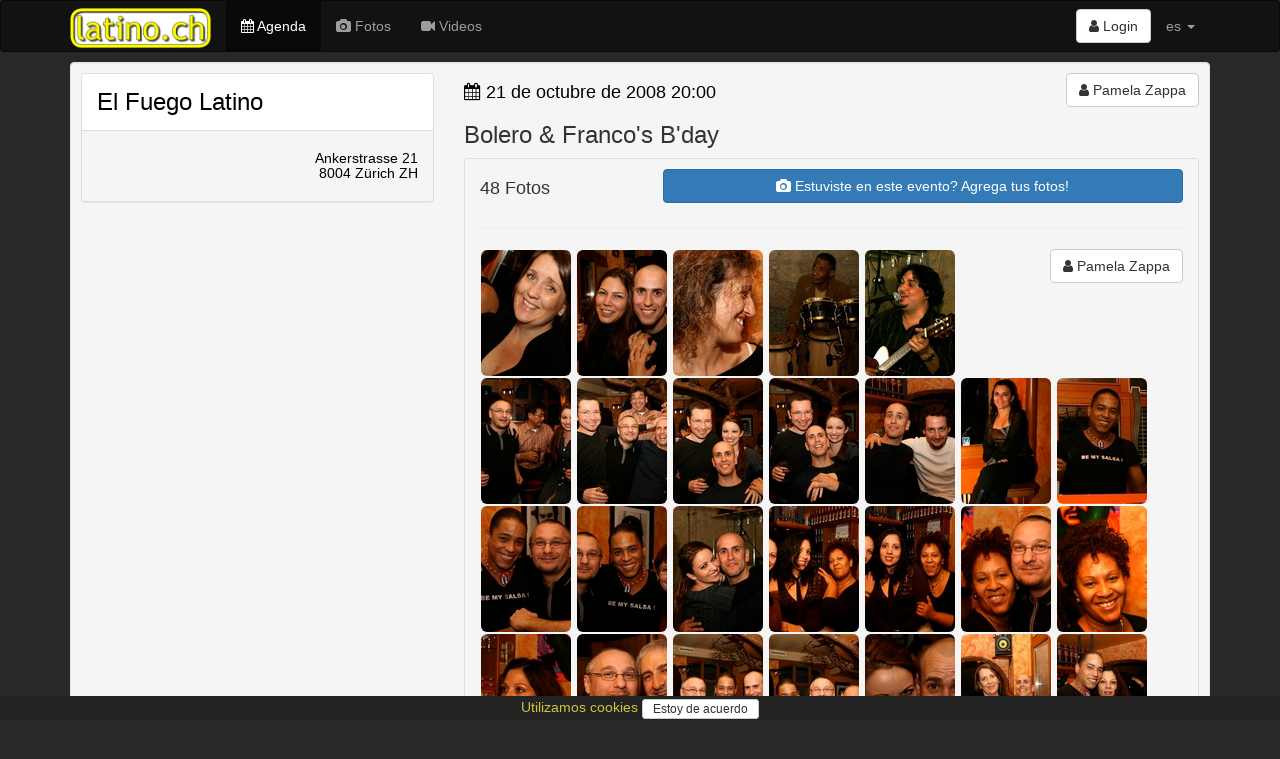

--- FILE ---
content_type: text/html; charset=utf-8
request_url: https://www.latino.ch/events/bolero-and-francos-bday
body_size: 49726
content:
<!DOCTYPE html>
<html lang='es'>
<head>
<meta charset='utf-8'>
<meta content='IE=Edge,chrome=1' http-equiv='X-UA-Compatible'>
<meta content='width=device-width, initial-scale=1.0' name='viewport'>
<title>
latino.ch  - Bolero &amp;amp; Franco&amp;#39;s B&amp;#39;day / 21 de octubre de 2008 / El Fuego Latino, 8004 Zürich ZH
</title>
<link rel="stylesheet" media="all" href="/assets/application-435af68954158ba2d1e48fa8cc990bb7e6726142b5da877c9108d3d87efe840e.css" />
<meta name="csrf-param" content="authenticity_token" />
<meta name="csrf-token" content="ftxCQ9GaSIqGmAIXqNplVKiH6A+aXXAsVUiZzN/JU/L29MCvbbJdllKBL0FSGpJ6sxgagFy/3qXrWIDHJwEEIw==" />
<link href='/assets/sites/latino.ch/favicon-4c831d6479cb6674066c8dac050c2e4395b3454813afa58bf0c7c4d080301152.ico' rel='shortcut icon'>
<link href='https://www.salsa.ch/events/bolero-and-francos-bday' rel='canonical'>
<meta content='el portal de los latinos en suiza, con todas las noticias, los eventos y las mejores fotos' name='description'>
<meta content='latino, latina, latinos, latinas, salsa, merengue, bachata, bolero, eventos, events, conciertos, discotecas, clubs, orquestas, bands, baile, dance, tanz, tanzschule, musik, latin, schweiz, suisse, svizzera, switzerland, suiza' name='keywords'>
<meta content='Pamela Zappa' name='author'>
<meta content='summary_large_image' name='twitter:card'>
<meta content='article' property='og:type'>
<meta content="Bolero &amp; Franco's B'day" property='og:title'>
<meta content='21. Oktober 2008 / El Fuego Latino, 8004 Zürich ZH' property='og:description'>
<meta content='image/jpeg' property='og:image:type'>
<meta content='https://www.salsa.ch/events/bolero-and-francos-bday' property='og:url'>
<meta content='https://www2.salsa.ch/images/l/54/543f46c738b8b6a7cbd231df137e437b49b69740b306c2673055041c394d1006.jpg' property='og:image'>
<meta content='500' property='og:image:width'>
<meta content='333' property='og:image:height'>
<meta content='https://www2.salsa.ch/images/l/54/543f46c738b8b6a7cbd231df137e437b49b69740b306c2673055041c394d1006.jpg' property='twitter:image'>

<meta content='47.3833;8.55' name='geo.position'>
<meta content='CH-ZH' name='geo.region'>
<meta content='Zürich, Zürich, Switzerland' name='geo.placename'>
<meta content='DR8SM864Ge65HKmKf1OkXflFxluqcxglFwU_hx2y1wM' name='google-site-verification'>
<meta content='E8096E07316EAE4F66FD7866F6354E6A' name='msvalidate.01'>
<script async src='//pagead2.googlesyndication.com/pagead/js/adsbygoogle.js'></script>
<script src="/assets/application-6891bc79eb0770f30cb9fc413eebe861f29399cb9b4ed1f95c9a6a703d4ea17b.js"></script>
<!--[if lt IE 9]>
<script src='//cdnjs.cloudflare.com/ajax/libs/html5shiv/3.7.3/html5shiv.js'></script>
<![endif]-->
<meta content='latino.ch' name='apple-mobile-web-app-title'>
<link href='/assets/sites/latino.ch/mobile/icon/mobile_icon_60-9c22bcc09edb99676740021def7cab29a75ed81fc60ecd17437b3e8f2aa76150.png' rel='apple-touch-con'>
<link href='/assets/sites/latino.ch/mobile/icon/mobile_icon_76-6eb3112e1d3b278a9956561b73714aea657b9b63b6896ea103739e535d1cf630.png' rel='apple-touch-icon' sizes='76x76'>
<link href='/assets/sites/latino.ch/mobile/icon/mobile_icon_120-4b6cf347c8e105ae3afd7381de857a244229a7317ad6e7155b4081503f088e5c.png' rel='apple-touch-icon' sizes='120x120'>
<link href='/assets/sites/latino.ch/mobile/icon/mobile_icon_152-06fc64d770ab71e2661f9f56f326554a3168838174f6fb2a4bf351d0438eb2c6.png' rel='apple-touch-icon' sizes='152x152'>
<link href='/sites/latino.ch/mobile/startup/mobile_startup.png' rel='apple-touch-startup-image'>
<meta content='latino.ch' name='mobile-web-app-title'>
<link href='/assets/sites/latino.ch/mobile/icon/mobile_icon_60-9c22bcc09edb99676740021def7cab29a75ed81fc60ecd17437b3e8f2aa76150.png' rel='icon'>
<link href='/assets/sites/latino.ch/mobile/icon/mobile_icon_76-6eb3112e1d3b278a9956561b73714aea657b9b63b6896ea103739e535d1cf630.png' rel='icon' sizes='76x76'>
<link href='/assets/sites/latino.ch/mobile/icon/mobile_icon_120-4b6cf347c8e105ae3afd7381de857a244229a7317ad6e7155b4081503f088e5c.png' rel='icon' sizes='120x120'>
<link href='/assets/sites/latino.ch/mobile/icon/mobile_icon_152-06fc64d770ab71e2661f9f56f326554a3168838174f6fb2a4bf351d0438eb2c6.png' rel='icon' sizes='152x152'>
</head>
<script>
  (function() {
    moment.locale('es');
  
  }).call(this);
</script>

<body>
<script type="application/ld+json">
  {
    "@context": "http://schema.org",
    "@type": "WebSite",
    "name": "latino.ch",
    "url": "https://latino.ch/",
    "author": {
      "@type": "Organization",
      "name": "Virtuality Sagl",
      "url": "https://www.virtuality.ch",
      "address": {
        "@type": "PostalAddress",
        "addressLocality": "Lugano",
        "addressCountry": "CH"
      },
      "member": [
        {
          "@type": "Person",
          "name": "Franco Sellitto"
        }
      ]
    }
  }
</script>


<header></header>
<nav class='navbar navbar-inverse' role='navigation'>
<div class='container'>
<div class='navbar-header'>
<button class='navbar-toggle' data-target='#navbar-collapse-1' data-toggle='collapse' type='button'>
<span class='sr-only'>Toggle navigation</span>
<span class='icon-bar'></span>
<span class='icon-bar'></span>
<span class='icon-bar'></span>
</button>
<a class='navbar-brand' href='/' style='position: relative'>
<img class='img-responsive' src='/assets/sites/latino.ch/logo-004e237250c3be19b16992941432f5105ed1888af5c78da9a4a140b5a185439c.png'>
</a>
</div>
<div class='collapse navbar-collapse' id='navbar-collapse-1'>
<ul class='nav navbar-nav'>
<li class='active'>
<a href='/events'>
<i class='fa fa-calendar'></i>
Agenda
</a>
</li>
<li>
<a href='/photos'>
<i class='fa fa-camera'></i>
Fotos
</a>
</li>
<li>
<a href='/videos'>
<i class='fa fa-video-camera'></i>
Videos
</a>
</li>
</ul>
<ul class='nav navbar-nav navbar-right'>
<li style='padding-top: 8px'>
<div class='btn-group'>
<a class='btn btn-default' href='/login'>
<i class='fa fa-user'></i>
Login
</a>
</div>
</li>
<li class='dropdown'>
<a class='dropdown-toggle' data-toggle='dropdown' href='#'>
es
<b class='caret'></b>
</a>
<ul class='dropdown-menu'>
<li>
<a href='/events/bolero-and-francos-bday?locale=de' rel='nofollow'>de</a>
</li>
<li>
<a href='/events/bolero-and-francos-bday?locale=fr' rel='nofollow'>fr</a>
</li>
<li>
<a href='/events/bolero-and-francos-bday?locale=it' rel='nofollow'>it</a>
</li>
</ul>
</li>
<li class='visible-xs-block'>
<a href='//www.virtuality.ch' target='_blank'>Contacto</a>
</li>
<li class='visible-xs-block'>
<a href='//ad.virtuality.ch' target='_blank'>Publicidad</a>
</li>
</ul>
</div>
</div>
<div class='container _second_row'>
</div>
</nav>
<style>
  ._second_row {
    display: flex;
    justify-content: space-around;
    flex-wrap: wrap; }
    ._second_row a {
      color: #9d9d9d;
      padding: 0.5em;
      white-space: nowrap; }
</style>

<article class='container'>


<div class='well' itemscope itemtype='http://schema.org/Event'>
<div class='row'>
<div class='photobox col-sm-4'>
<div class='panel panel-default panel_venue' itemprop='location' itemscope itemtype='http://schema.org/Place'>
<div class='panel-body'>
<h3>
<a href='/venues/el-fuego-latino-8004-zurich-zh-51'>
<span itemprop='name'>El Fuego Latino</span>
</a>
</h3>
</div>
<div class='panel-footer'>
<h5 class='text-right'>
<span itemprop='address' itemscope itemtype='http://schema.org/PostalAddress'>
<meta content='Ankerstrasse 21' itemprop='streetAddress'>
<meta content='8004 Zürich ZH' itemprop='addressLocality'>
</span>
<a href='http://www.google.com/maps?q=Ankerstrasse 21+8004 Zürich ZH' itemprop='geo' itemscope itemtype='http://schema.org/GeoCoordinates' target='_blank'>
<span itemprop='address' itemscope itemtype='http://schema.org/PostalAddress'>
<span itemprop='streetAddress'>
Ankerstrasse 21
</span>
<br>
<span itemprop='addressLocality'>
8004 Zürich ZH
</span>
</span>
<meta content='47.3733043' itemprop='latitude'>
<meta content='8.5243741' itemprop='longitude'>
</a>

</h5>
</div>
<div class='list-group'>
</div>
</div>

</div>
<div class='col-sm-8'>
<div class='row'>
<div class='col-sm-4 col-sm-push-8 text-right'>
<a class='btn btn-default' href='/users/558d3ee27669724a73050000' itemscope itemtype='http://schema.org/Person' style='white-space: normal;'>
<i class='fa fa-user'></i>

<span itemprop='name'>Pamela Zappa</span>
</a>


</div>
<div class='col-sm-8 col-sm-pull-4'>
<h4>
<a class='link_black' href='/events/date/2008-10-21'>
<i class='fa fa-calendar'></i>
<time datetime='2008-10-21T20:00:00+02:00' itemprop='startDate'>21 de octubre de 2008 20:00</time>
</a>
</h4>
<h4>

</h4>
<h3 itemprop='name'>Bolero &amp; Franco's B'day</h3>
</div>
</div>
<div class='panel panel-default'>
<div class='panel-heading photobox'>
<div class='row'>
<div class='col-sm-3'>
<h4>
48
Fotos
</h4>
</div>
<div class='col-sm-9'>
<a class='btn btn-primary btn-block' href='/events/bolero-and-francos-bday/galleries/new' style='white-space: normal;'>
<i class='fa fa-camera'></i>
Estuviste en este evento?
Agrega tus fotos!
</a>
</div>
</div>
<link href='https://cdnjs.cloudflare.com/ajax/libs/photoswipe/4.1.3/photoswipe.min.css' rel='stylesheet'>
<link href='https://cdnjs.cloudflare.com/ajax/libs/photoswipe/4.1.3/default-skin/default-skin.min.css' rel='stylesheet'>
<script src='https://cdnjs.cloudflare.com/ajax/libs/photoswipe/4.1.3/photoswipe.min.js'></script>
<script src='https://cdnjs.cloudflare.com/ajax/libs/photoswipe/4.1.3/photoswipe-ui-default.min.js'></script>
<div aria-hidden='true' class='pswp' role='dialog' tabindex='-1'>
<div class='pswp__bg'></div>
<div class='pswp__scroll-wrap'>
<div class='pswp__container'>
<div class='pswp__item'></div>
<div class='pswp__item'></div>
<div class='pswp__item'></div>
</div>
<div class='pswp__ui pswp__ui--hidden'>
<div class='pswp__top-bar'>
<div class='pswp__counter'></div>
<button class='pswp__button pswp__button--close' title='Close (Esc)'></button>
<button class='pswp__button pswp__button--share' title='Share'></button>
<button class='pswp__button pswp__button--fs' title='Toggle fullscreen'></button>
<button class='pswp__button pswp__button--zoom' title='Zoom in/out'></button>
<div class='pswp__preloader'>
<div class='pswp__preloader__icn'>
<div class='pswp__preloader__cut'>
<div class='pswp__preloader__donut'></div>
</div>
</div>
</div>
</div>
<div class='pswp__share-modal pswp__share-modal--hidden pswp__single-tap'>
<div class='pswp__share-tooltip'></div>
</div>
<button class='pswp__button pswp__button--arrow--left' title='Previous (arrow left)'></button>
<button class='pswp__button pswp__button--arrow--right' title='Next (arrow right)'></button>
<div class='pswp__caption'>
<div class='pswp__caption__center'></div>
</div>
</div>
</div>
</div>
<hr>
<div class='pull-right text-right'>
<a class='btn btn-default' href='/users/558d3ee27669724a73050000' itemscope itemtype='http://schema.org/Person' style='white-space: normal;'>
<i class='fa fa-user'></i>

<span itemprop='name'>Pamela Zappa</span>
</a>


</div>
<div class='photoswipe-gallery' itemscope='' itemtype='http://schema.org/ImageGallery'>
<figure itemprop='associatedMedia' itemscope itemtype='http://schema.org/ImageObject'>
<a class='img-rounded' data-size='500x333' href='https://www2.salsa.ch/images/l/1b/1bc61d191c8ba7c67e2b1eea45f6fff1c91d36de587b30194251079de4106941.jpg' itemprop='contentUrl'>
<img class='img-rounded' decoding='async' itemprop='thumbnail' loading='lazy' src='https://www2.salsa.ch/images/m/1b/1bc61d191c8ba7c67e2b1eea45f6fff1c91d36de587b30194251079de4106941.jpg'>
</a>
<meta content='500' itemprop='width'>
<meta content='333' itemprop='height'>
<figcaption itemprop='caption description'>
Bolero &amp; Franco's B'day
<div class='small'>
21 de octubre de 2008
-
<span itemprop='copyrightHolder'>
foto de Pamela Zappa
</span>
</div>
</figcaption>
</figure>
<figure itemprop='associatedMedia' itemscope itemtype='http://schema.org/ImageObject'>
<a class='img-rounded' data-size='500x333' href='https://www2.salsa.ch/images/l/fd/fde84cf029c01c86baee62397445e0a6a67ded39b8dae5ef268148b27f768dc7.jpg' itemprop='contentUrl'>
<img class='img-rounded' decoding='async' itemprop='thumbnail' loading='lazy' src='https://www2.salsa.ch/images/m/fd/fde84cf029c01c86baee62397445e0a6a67ded39b8dae5ef268148b27f768dc7.jpg'>
</a>
<meta content='500' itemprop='width'>
<meta content='333' itemprop='height'>
<figcaption itemprop='caption description'>
Bolero &amp; Franco's B'day
<div class='small'>
21 de octubre de 2008
-
<span itemprop='copyrightHolder'>
foto de Pamela Zappa
</span>
</div>
</figcaption>
</figure>
<figure itemprop='associatedMedia' itemscope itemtype='http://schema.org/ImageObject'>
<a class='img-rounded' data-size='500x333' href='https://www2.salsa.ch/images/l/95/95969a35f88e42069ee7179547adf66dbf3b8afb71041b7f6f3bbc2e6885bc41.jpg' itemprop='contentUrl'>
<img class='img-rounded' decoding='async' itemprop='thumbnail' loading='lazy' src='https://www2.salsa.ch/images/m/95/95969a35f88e42069ee7179547adf66dbf3b8afb71041b7f6f3bbc2e6885bc41.jpg'>
</a>
<meta content='500' itemprop='width'>
<meta content='333' itemprop='height'>
<figcaption itemprop='caption description'>
Bolero &amp; Franco's B'day
<div class='small'>
21 de octubre de 2008
-
<span itemprop='copyrightHolder'>
foto de Pamela Zappa
</span>
</div>
</figcaption>
</figure>
<figure itemprop='associatedMedia' itemscope itemtype='http://schema.org/ImageObject'>
<a class='img-rounded' data-size='500x333' href='https://www2.salsa.ch/images/l/de/deddb64337fcf5420fca11e88b2357baea25186d7c5aff7974b9756fd2c4a75f.jpg' itemprop='contentUrl'>
<img class='img-rounded' decoding='async' itemprop='thumbnail' loading='lazy' src='https://www2.salsa.ch/images/m/de/deddb64337fcf5420fca11e88b2357baea25186d7c5aff7974b9756fd2c4a75f.jpg'>
</a>
<meta content='500' itemprop='width'>
<meta content='333' itemprop='height'>
<figcaption itemprop='caption description'>
Bolero &amp; Franco's B'day
<div class='small'>
21 de octubre de 2008
-
<span itemprop='copyrightHolder'>
foto de Pamela Zappa
</span>
</div>
</figcaption>
</figure>
<figure itemprop='associatedMedia' itemscope itemtype='http://schema.org/ImageObject'>
<a class='img-rounded' data-size='333x500' href='https://www2.salsa.ch/images/l/b0/b070e3b21dfe72d12d6a17109e9418e3f4aaa2d14fd765f88006e91d78d926b0.jpg' itemprop='contentUrl'>
<img class='img-rounded' decoding='async' itemprop='thumbnail' loading='lazy' src='https://www2.salsa.ch/images/m/b0/b070e3b21dfe72d12d6a17109e9418e3f4aaa2d14fd765f88006e91d78d926b0.jpg'>
</a>
<meta content='333' itemprop='width'>
<meta content='500' itemprop='height'>
<figcaption itemprop='caption description'>
Bolero &amp; Franco's B'day
<div class='small'>
21 de octubre de 2008
-
<span itemprop='copyrightHolder'>
foto de Pamela Zappa
</span>
</div>
</figcaption>
</figure>
<figure itemprop='associatedMedia' itemscope itemtype='http://schema.org/ImageObject'>
<a class='img-rounded' data-size='500x333' href='https://www2.salsa.ch/images/l/64/649a6c58f81d4563ec8f4e724fa4a074212cb6a8ca3df0d9386baae3ecfb569d.jpg' itemprop='contentUrl'>
<img class='img-rounded' decoding='async' itemprop='thumbnail' loading='lazy' src='https://www2.salsa.ch/images/m/64/649a6c58f81d4563ec8f4e724fa4a074212cb6a8ca3df0d9386baae3ecfb569d.jpg'>
</a>
<meta content='500' itemprop='width'>
<meta content='333' itemprop='height'>
<figcaption itemprop='caption description'>
Bolero &amp; Franco's B'day
<div class='small'>
21 de octubre de 2008
-
<span itemprop='copyrightHolder'>
foto de Pamela Zappa
</span>
</div>
</figcaption>
</figure>
<figure itemprop='associatedMedia' itemscope itemtype='http://schema.org/ImageObject'>
<a class='img-rounded' data-size='500x333' href='https://www2.salsa.ch/images/l/8c/8c59c69ea7d8bab745b659de704567f13e03a594c4108d11aae327692328650b.jpg' itemprop='contentUrl'>
<img class='img-rounded' decoding='async' itemprop='thumbnail' loading='lazy' src='https://www2.salsa.ch/images/m/8c/8c59c69ea7d8bab745b659de704567f13e03a594c4108d11aae327692328650b.jpg'>
</a>
<meta content='500' itemprop='width'>
<meta content='333' itemprop='height'>
<figcaption itemprop='caption description'>
Bolero &amp; Franco's B'day
<div class='small'>
21 de octubre de 2008
-
<span itemprop='copyrightHolder'>
foto de Pamela Zappa
</span>
</div>
</figcaption>
</figure>
<figure itemprop='associatedMedia' itemscope itemtype='http://schema.org/ImageObject'>
<a class='img-rounded' data-size='333x500' href='https://www2.salsa.ch/images/l/79/7926b38b3cb2bcaa1900e3a5347a7a2c7f16c1715d169cde9b508dc28002817b.jpg' itemprop='contentUrl'>
<img class='img-rounded' decoding='async' itemprop='thumbnail' loading='lazy' src='https://www2.salsa.ch/images/m/79/7926b38b3cb2bcaa1900e3a5347a7a2c7f16c1715d169cde9b508dc28002817b.jpg'>
</a>
<meta content='333' itemprop='width'>
<meta content='500' itemprop='height'>
<figcaption itemprop='caption description'>
Bolero &amp; Franco's B'day
<div class='small'>
21 de octubre de 2008
-
<span itemprop='copyrightHolder'>
foto de Pamela Zappa
</span>
</div>
</figcaption>
</figure>
<figure itemprop='associatedMedia' itemscope itemtype='http://schema.org/ImageObject'>
<a class='img-rounded' data-size='333x500' href='https://www2.salsa.ch/images/l/fc/fc66760509817bfdd41a989bb733596ef93ed566230c3d875dd9c30cd207ff0a.jpg' itemprop='contentUrl'>
<img class='img-rounded' decoding='async' itemprop='thumbnail' loading='lazy' src='https://www2.salsa.ch/images/m/fc/fc66760509817bfdd41a989bb733596ef93ed566230c3d875dd9c30cd207ff0a.jpg'>
</a>
<meta content='333' itemprop='width'>
<meta content='500' itemprop='height'>
<figcaption itemprop='caption description'>
Bolero &amp; Franco's B'day
<div class='small'>
21 de octubre de 2008
-
<span itemprop='copyrightHolder'>
foto de Pamela Zappa
</span>
</div>
</figcaption>
</figure>
<figure itemprop='associatedMedia' itemscope itemtype='http://schema.org/ImageObject'>
<a class='img-rounded' data-size='500x333' href='https://www2.salsa.ch/images/l/96/965309654e16dd51063bf7ef474e7bcb665a879237763746a514936f79676093.jpg' itemprop='contentUrl'>
<img class='img-rounded' decoding='async' itemprop='thumbnail' loading='lazy' src='https://www2.salsa.ch/images/m/96/965309654e16dd51063bf7ef474e7bcb665a879237763746a514936f79676093.jpg'>
</a>
<meta content='500' itemprop='width'>
<meta content='333' itemprop='height'>
<figcaption itemprop='caption description'>
Bolero &amp; Franco's B'day
<div class='small'>
21 de octubre de 2008
-
<span itemprop='copyrightHolder'>
foto de Pamela Zappa
</span>
</div>
</figcaption>
</figure>
<figure itemprop='associatedMedia' itemscope itemtype='http://schema.org/ImageObject'>
<a class='img-rounded' data-size='333x500' href='https://www2.salsa.ch/images/l/77/771b7acc3d755601bf53cebdee0d47decc10299b7bc7e5af32171e50da5392f2.jpg' itemprop='contentUrl'>
<img class='img-rounded' decoding='async' itemprop='thumbnail' loading='lazy' src='https://www2.salsa.ch/images/m/77/771b7acc3d755601bf53cebdee0d47decc10299b7bc7e5af32171e50da5392f2.jpg'>
</a>
<meta content='333' itemprop='width'>
<meta content='500' itemprop='height'>
<figcaption itemprop='caption description'>
Bolero &amp; Franco's B'day
<div class='small'>
21 de octubre de 2008
-
<span itemprop='copyrightHolder'>
foto de Pamela Zappa
</span>
</div>
</figcaption>
</figure>
<figure itemprop='associatedMedia' itemscope itemtype='http://schema.org/ImageObject'>
<a class='img-rounded' data-size='500x333' href='https://www2.salsa.ch/images/l/e3/e3a934842c3fbeff7892611216f2d345e4f95e18d39aa647e86a9e14f26a3e51.jpg' itemprop='contentUrl'>
<img class='img-rounded' decoding='async' itemprop='thumbnail' loading='lazy' src='https://www2.salsa.ch/images/m/e3/e3a934842c3fbeff7892611216f2d345e4f95e18d39aa647e86a9e14f26a3e51.jpg'>
</a>
<meta content='500' itemprop='width'>
<meta content='333' itemprop='height'>
<figcaption itemprop='caption description'>
Bolero &amp; Franco's B'day
<div class='small'>
21 de octubre de 2008
-
<span itemprop='copyrightHolder'>
foto de Pamela Zappa
</span>
</div>
</figcaption>
</figure>
<figure itemprop='associatedMedia' itemscope itemtype='http://schema.org/ImageObject'>
<a class='img-rounded' data-size='500x333' href='https://www2.salsa.ch/images/l/90/908de447663b5f4498862f1f5705296e9aeaad62928fa874988409b3612aeaf2.jpg' itemprop='contentUrl'>
<img class='img-rounded' decoding='async' itemprop='thumbnail' loading='lazy' src='https://www2.salsa.ch/images/m/90/908de447663b5f4498862f1f5705296e9aeaad62928fa874988409b3612aeaf2.jpg'>
</a>
<meta content='500' itemprop='width'>
<meta content='333' itemprop='height'>
<figcaption itemprop='caption description'>
Bolero &amp; Franco's B'day
<div class='small'>
21 de octubre de 2008
-
<span itemprop='copyrightHolder'>
foto de Pamela Zappa
</span>
</div>
</figcaption>
</figure>
<figure itemprop='associatedMedia' itemscope itemtype='http://schema.org/ImageObject'>
<a class='img-rounded' data-size='500x333' href='https://www2.salsa.ch/images/l/0d/0d23245fbd15eccb95712dff2bffe8c2f8cdfc576570059114753b1f0282e724.jpg' itemprop='contentUrl'>
<img class='img-rounded' decoding='async' itemprop='thumbnail' loading='lazy' src='https://www2.salsa.ch/images/m/0d/0d23245fbd15eccb95712dff2bffe8c2f8cdfc576570059114753b1f0282e724.jpg'>
</a>
<meta content='500' itemprop='width'>
<meta content='333' itemprop='height'>
<figcaption itemprop='caption description'>
Bolero &amp; Franco's B'day
<div class='small'>
21 de octubre de 2008
-
<span itemprop='copyrightHolder'>
foto de Pamela Zappa
</span>
</div>
</figcaption>
</figure>
<figure itemprop='associatedMedia' itemscope itemtype='http://schema.org/ImageObject'>
<a class='img-rounded' data-size='333x500' href='https://www2.salsa.ch/images/l/be/be30d13e6c3f0048df8da0caf2a062b58ae86c9d06c71d3e80d4bd0ea5ebc783.jpg' itemprop='contentUrl'>
<img class='img-rounded' decoding='async' itemprop='thumbnail' loading='lazy' src='https://www2.salsa.ch/images/m/be/be30d13e6c3f0048df8da0caf2a062b58ae86c9d06c71d3e80d4bd0ea5ebc783.jpg'>
</a>
<meta content='333' itemprop='width'>
<meta content='500' itemprop='height'>
<figcaption itemprop='caption description'>
Bolero &amp; Franco's B'day
<div class='small'>
21 de octubre de 2008
-
<span itemprop='copyrightHolder'>
foto de Pamela Zappa
</span>
</div>
</figcaption>
</figure>
<figure itemprop='associatedMedia' itemscope itemtype='http://schema.org/ImageObject'>
<a class='img-rounded' data-size='500x333' href='https://www2.salsa.ch/images/l/7b/7bab0f7e97ae6a7cd98ab2fe9a7a0bce2e4ca0007ee0e5d9ac2cce26a59b183d.jpg' itemprop='contentUrl'>
<img class='img-rounded' decoding='async' itemprop='thumbnail' loading='lazy' src='https://www2.salsa.ch/images/m/7b/7bab0f7e97ae6a7cd98ab2fe9a7a0bce2e4ca0007ee0e5d9ac2cce26a59b183d.jpg'>
</a>
<meta content='500' itemprop='width'>
<meta content='333' itemprop='height'>
<figcaption itemprop='caption description'>
Bolero &amp; Franco's B'day
<div class='small'>
21 de octubre de 2008
-
<span itemprop='copyrightHolder'>
foto de Pamela Zappa
</span>
</div>
</figcaption>
</figure>
<figure itemprop='associatedMedia' itemscope itemtype='http://schema.org/ImageObject'>
<a class='img-rounded' data-size='500x333' href='https://www2.salsa.ch/images/l/95/951066d625b53a7e8fa45bf0914f172e25287af59042f516c0391c58b47d5b76.jpg' itemprop='contentUrl'>
<img class='img-rounded' decoding='async' itemprop='thumbnail' loading='lazy' src='https://www2.salsa.ch/images/m/95/951066d625b53a7e8fa45bf0914f172e25287af59042f516c0391c58b47d5b76.jpg'>
</a>
<meta content='500' itemprop='width'>
<meta content='333' itemprop='height'>
<figcaption itemprop='caption description'>
Bolero &amp; Franco's B'day
<div class='small'>
21 de octubre de 2008
-
<span itemprop='copyrightHolder'>
foto de Pamela Zappa
</span>
</div>
</figcaption>
</figure>
<figure itemprop='associatedMedia' itemscope itemtype='http://schema.org/ImageObject'>
<a class='img-rounded' data-size='500x333' href='https://www2.salsa.ch/images/l/eb/eb68a67e6343ab3c8993d9923ce9b0523f589a54c61c081ca1235e5439701216.jpg' itemprop='contentUrl'>
<img class='img-rounded' decoding='async' itemprop='thumbnail' loading='lazy' src='https://www2.salsa.ch/images/m/eb/eb68a67e6343ab3c8993d9923ce9b0523f589a54c61c081ca1235e5439701216.jpg'>
</a>
<meta content='500' itemprop='width'>
<meta content='333' itemprop='height'>
<figcaption itemprop='caption description'>
Bolero &amp; Franco's B'day
<div class='small'>
21 de octubre de 2008
-
<span itemprop='copyrightHolder'>
foto de Pamela Zappa
</span>
</div>
</figcaption>
</figure>
<figure itemprop='associatedMedia' itemscope itemtype='http://schema.org/ImageObject'>
<a class='img-rounded' data-size='333x500' href='https://www2.salsa.ch/images/l/24/248ea8fdccc61419ca4f429a2e064e257c56166ffd6f988220d383b64b79b54b.jpg' itemprop='contentUrl'>
<img class='img-rounded' decoding='async' itemprop='thumbnail' loading='lazy' src='https://www2.salsa.ch/images/m/24/248ea8fdccc61419ca4f429a2e064e257c56166ffd6f988220d383b64b79b54b.jpg'>
</a>
<meta content='333' itemprop='width'>
<meta content='500' itemprop='height'>
<figcaption itemprop='caption description'>
Bolero &amp; Franco's B'day
<div class='small'>
21 de octubre de 2008
-
<span itemprop='copyrightHolder'>
foto de Pamela Zappa
</span>
</div>
</figcaption>
</figure>
<figure itemprop='associatedMedia' itemscope itemtype='http://schema.org/ImageObject'>
<a class='img-rounded' data-size='500x333' href='https://www2.salsa.ch/images/l/d9/d9cfe9a3c1a5560947271c030a3835e0fbf1976e9e91fa0ccbf055956eed1fbc.jpg' itemprop='contentUrl'>
<img class='img-rounded' decoding='async' itemprop='thumbnail' loading='lazy' src='https://www2.salsa.ch/images/m/d9/d9cfe9a3c1a5560947271c030a3835e0fbf1976e9e91fa0ccbf055956eed1fbc.jpg'>
</a>
<meta content='500' itemprop='width'>
<meta content='333' itemprop='height'>
<figcaption itemprop='caption description'>
Bolero &amp; Franco's B'day
<div class='small'>
21 de octubre de 2008
-
<span itemprop='copyrightHolder'>
foto de Pamela Zappa
</span>
</div>
</figcaption>
</figure>
<figure itemprop='associatedMedia' itemscope itemtype='http://schema.org/ImageObject'>
<a class='img-rounded' data-size='500x333' href='https://www2.salsa.ch/images/l/10/10aed28faef1a9ae2a6921e48a7699afd2a8ca3dc01cea0513041322a732762e.jpg' itemprop='contentUrl'>
<img class='img-rounded' decoding='async' itemprop='thumbnail' loading='lazy' src='https://www2.salsa.ch/images/m/10/10aed28faef1a9ae2a6921e48a7699afd2a8ca3dc01cea0513041322a732762e.jpg'>
</a>
<meta content='500' itemprop='width'>
<meta content='333' itemprop='height'>
<figcaption itemprop='caption description'>
Bolero &amp; Franco's B'day
<div class='small'>
21 de octubre de 2008
-
<span itemprop='copyrightHolder'>
foto de Pamela Zappa
</span>
</div>
</figcaption>
</figure>
<figure itemprop='associatedMedia' itemscope itemtype='http://schema.org/ImageObject'>
<a class='img-rounded' data-size='500x333' href='https://www2.salsa.ch/images/l/34/348210a696e0658fab53be5c92616bbde69f40605a69029c39005684b39927fc.jpg' itemprop='contentUrl'>
<img class='img-rounded' decoding='async' itemprop='thumbnail' loading='lazy' src='https://www2.salsa.ch/images/m/34/348210a696e0658fab53be5c92616bbde69f40605a69029c39005684b39927fc.jpg'>
</a>
<meta content='500' itemprop='width'>
<meta content='333' itemprop='height'>
<figcaption itemprop='caption description'>
Bolero &amp; Franco's B'day
<div class='small'>
21 de octubre de 2008
-
<span itemprop='copyrightHolder'>
foto de Pamela Zappa
</span>
</div>
</figcaption>
</figure>
<figure itemprop='associatedMedia' itemscope itemtype='http://schema.org/ImageObject'>
<a class='img-rounded' data-size='500x333' href='https://www2.salsa.ch/images/l/8b/8ba108e3b9c4b7d50f3a8fd1c0ca13d8614458327ef157b91b1e09c8f4602f01.jpg' itemprop='contentUrl'>
<img class='img-rounded' decoding='async' itemprop='thumbnail' loading='lazy' src='https://www2.salsa.ch/images/m/8b/8ba108e3b9c4b7d50f3a8fd1c0ca13d8614458327ef157b91b1e09c8f4602f01.jpg'>
</a>
<meta content='500' itemprop='width'>
<meta content='333' itemprop='height'>
<figcaption itemprop='caption description'>
Bolero &amp; Franco's B'day
<div class='small'>
21 de octubre de 2008
-
<span itemprop='copyrightHolder'>
foto de Pamela Zappa
</span>
</div>
</figcaption>
</figure>
<figure itemprop='associatedMedia' itemscope itemtype='http://schema.org/ImageObject'>
<a class='img-rounded' data-size='500x333' href='https://www2.salsa.ch/images/l/f9/f9e06ef510c841c78f39f2be4ea9e492d1e5151c7312b7eb4830b385fe634faf.jpg' itemprop='contentUrl'>
<img class='img-rounded' decoding='async' itemprop='thumbnail' loading='lazy' src='https://www2.salsa.ch/images/m/f9/f9e06ef510c841c78f39f2be4ea9e492d1e5151c7312b7eb4830b385fe634faf.jpg'>
</a>
<meta content='500' itemprop='width'>
<meta content='333' itemprop='height'>
<figcaption itemprop='caption description'>
Bolero &amp; Franco's B'day
<div class='small'>
21 de octubre de 2008
-
<span itemprop='copyrightHolder'>
foto de Pamela Zappa
</span>
</div>
</figcaption>
</figure>
<figure itemprop='associatedMedia' itemscope itemtype='http://schema.org/ImageObject'>
<a class='img-rounded' data-size='500x333' href='https://www2.salsa.ch/images/l/10/10e0b02c4bed3b6dede933ab11466e63d6901a00c9e5f8fa12411b28bbfe6ba2.jpg' itemprop='contentUrl'>
<img class='img-rounded' decoding='async' itemprop='thumbnail' loading='lazy' src='https://www2.salsa.ch/images/m/10/10e0b02c4bed3b6dede933ab11466e63d6901a00c9e5f8fa12411b28bbfe6ba2.jpg'>
</a>
<meta content='500' itemprop='width'>
<meta content='333' itemprop='height'>
<figcaption itemprop='caption description'>
Bolero &amp; Franco's B'day
<div class='small'>
21 de octubre de 2008
-
<span itemprop='copyrightHolder'>
foto de Pamela Zappa
</span>
</div>
</figcaption>
</figure>
<figure itemprop='associatedMedia' itemscope itemtype='http://schema.org/ImageObject'>
<a class='img-rounded' data-size='500x333' href='https://www2.salsa.ch/images/l/fe/feabd8ed7fe1f632ecb249e15b0b6b9bd682df892eacec717d7e6302ed2da88c.jpg' itemprop='contentUrl'>
<img class='img-rounded' decoding='async' itemprop='thumbnail' loading='lazy' src='https://www2.salsa.ch/images/m/fe/feabd8ed7fe1f632ecb249e15b0b6b9bd682df892eacec717d7e6302ed2da88c.jpg'>
</a>
<meta content='500' itemprop='width'>
<meta content='333' itemprop='height'>
<figcaption itemprop='caption description'>
Bolero &amp; Franco's B'day
<div class='small'>
21 de octubre de 2008
-
<span itemprop='copyrightHolder'>
foto de Pamela Zappa
</span>
</div>
</figcaption>
</figure>
<figure itemprop='associatedMedia' itemscope itemtype='http://schema.org/ImageObject'>
<a class='img-rounded' data-size='500x333' href='https://www2.salsa.ch/images/l/ea/ead40451927c2a14e209bf2f961e6c696de8c2db8abb1faad3d1582653cfb8e8.jpg' itemprop='contentUrl'>
<img class='img-rounded' decoding='async' itemprop='thumbnail' loading='lazy' src='https://www2.salsa.ch/images/m/ea/ead40451927c2a14e209bf2f961e6c696de8c2db8abb1faad3d1582653cfb8e8.jpg'>
</a>
<meta content='500' itemprop='width'>
<meta content='333' itemprop='height'>
<figcaption itemprop='caption description'>
Bolero &amp; Franco's B'day
<div class='small'>
21 de octubre de 2008
-
<span itemprop='copyrightHolder'>
foto de Pamela Zappa
</span>
</div>
</figcaption>
</figure>
<figure itemprop='associatedMedia' itemscope itemtype='http://schema.org/ImageObject'>
<a class='img-rounded' data-size='500x333' href='https://www2.salsa.ch/images/l/54/546bafdaa89458c5fb3c4d78fe52f8cbafdfd95e797ebfba657a49bea323400c.jpg' itemprop='contentUrl'>
<img class='img-rounded' decoding='async' itemprop='thumbnail' loading='lazy' src='https://www2.salsa.ch/images/m/54/546bafdaa89458c5fb3c4d78fe52f8cbafdfd95e797ebfba657a49bea323400c.jpg'>
</a>
<meta content='500' itemprop='width'>
<meta content='333' itemprop='height'>
<figcaption itemprop='caption description'>
Bolero &amp; Franco's B'day
<div class='small'>
21 de octubre de 2008
-
<span itemprop='copyrightHolder'>
foto de Pamela Zappa
</span>
</div>
</figcaption>
</figure>
<figure itemprop='associatedMedia' itemscope itemtype='http://schema.org/ImageObject'>
<a class='img-rounded' data-size='500x333' href='https://www2.salsa.ch/images/l/dc/dc9328cd1119f472fa18256c423ac312ac609c23f6f35e11cdb97558de27c0bb.jpg' itemprop='contentUrl'>
<img class='img-rounded' decoding='async' itemprop='thumbnail' loading='lazy' src='https://www2.salsa.ch/images/m/dc/dc9328cd1119f472fa18256c423ac312ac609c23f6f35e11cdb97558de27c0bb.jpg'>
</a>
<meta content='500' itemprop='width'>
<meta content='333' itemprop='height'>
<figcaption itemprop='caption description'>
Bolero &amp; Franco's B'day
<div class='small'>
21 de octubre de 2008
-
<span itemprop='copyrightHolder'>
foto de Pamela Zappa
</span>
</div>
</figcaption>
</figure>
<figure itemprop='associatedMedia' itemscope itemtype='http://schema.org/ImageObject'>
<a class='img-rounded' data-size='500x333' href='https://www2.salsa.ch/images/l/f6/f69cfb3abcc29c19263ab7586482ea6946e202b53f452f7140503fe538a5021d.jpg' itemprop='contentUrl'>
<img class='img-rounded' decoding='async' itemprop='thumbnail' loading='lazy' src='https://www2.salsa.ch/images/m/f6/f69cfb3abcc29c19263ab7586482ea6946e202b53f452f7140503fe538a5021d.jpg'>
</a>
<meta content='500' itemprop='width'>
<meta content='333' itemprop='height'>
<figcaption itemprop='caption description'>
Bolero &amp; Franco's B'day
<div class='small'>
21 de octubre de 2008
-
<span itemprop='copyrightHolder'>
foto de Pamela Zappa
</span>
</div>
</figcaption>
</figure>
<figure itemprop='associatedMedia' itemscope itemtype='http://schema.org/ImageObject'>
<a class='img-rounded' data-size='500x334' href='https://www2.salsa.ch/images/l/8d/8d398485515e4d0013d602df3469b89aec0f176bbfc03e755fc40080ea61543b.jpg' itemprop='contentUrl'>
<img class='img-rounded' decoding='async' itemprop='thumbnail' loading='lazy' src='https://www2.salsa.ch/images/m/8d/8d398485515e4d0013d602df3469b89aec0f176bbfc03e755fc40080ea61543b.jpg'>
</a>
<meta content='500' itemprop='width'>
<meta content='334' itemprop='height'>
<figcaption itemprop='caption description'>
Bolero &amp; Franco's B'day
<div class='small'>
21 de octubre de 2008
-
<span itemprop='copyrightHolder'>
foto de Pamela Zappa
</span>
</div>
</figcaption>
</figure>
<figure itemprop='associatedMedia' itemscope itemtype='http://schema.org/ImageObject'>
<a class='img-rounded' data-size='500x333' href='https://www2.salsa.ch/images/l/18/1850f3ee3984228b27253588799ef248e263f8b293e60fd29d441b61aeebcdef.jpg' itemprop='contentUrl'>
<img class='img-rounded' decoding='async' itemprop='thumbnail' loading='lazy' src='https://www2.salsa.ch/images/m/18/1850f3ee3984228b27253588799ef248e263f8b293e60fd29d441b61aeebcdef.jpg'>
</a>
<meta content='500' itemprop='width'>
<meta content='333' itemprop='height'>
<figcaption itemprop='caption description'>
Bolero &amp; Franco's B'day
<div class='small'>
21 de octubre de 2008
-
<span itemprop='copyrightHolder'>
foto de Pamela Zappa
</span>
</div>
</figcaption>
</figure>
<figure itemprop='associatedMedia' itemscope itemtype='http://schema.org/ImageObject'>
<a class='img-rounded' data-size='500x333' href='https://www2.salsa.ch/images/l/e6/e6ee8ed52563070ee3d2495d8aeba71484990b08d40f6e1584080d0c4b98b333.jpg' itemprop='contentUrl'>
<img class='img-rounded' decoding='async' itemprop='thumbnail' loading='lazy' src='https://www2.salsa.ch/images/m/e6/e6ee8ed52563070ee3d2495d8aeba71484990b08d40f6e1584080d0c4b98b333.jpg'>
</a>
<meta content='500' itemprop='width'>
<meta content='333' itemprop='height'>
<figcaption itemprop='caption description'>
Bolero &amp; Franco's B'day
<div class='small'>
21 de octubre de 2008
-
<span itemprop='copyrightHolder'>
foto de Pamela Zappa
</span>
</div>
</figcaption>
</figure>
<figure itemprop='associatedMedia' itemscope itemtype='http://schema.org/ImageObject'>
<a class='img-rounded' data-size='500x333' href='https://www2.salsa.ch/images/l/d5/d54909ab0912749819963feba3f6848f67f696e1338dda4ea27d8a06ff7b5906.jpg' itemprop='contentUrl'>
<img class='img-rounded' decoding='async' itemprop='thumbnail' loading='lazy' src='https://www2.salsa.ch/images/m/d5/d54909ab0912749819963feba3f6848f67f696e1338dda4ea27d8a06ff7b5906.jpg'>
</a>
<meta content='500' itemprop='width'>
<meta content='333' itemprop='height'>
<figcaption itemprop='caption description'>
Bolero &amp; Franco's B'day
<div class='small'>
21 de octubre de 2008
-
<span itemprop='copyrightHolder'>
foto de Pamela Zappa
</span>
</div>
</figcaption>
</figure>
<figure itemprop='associatedMedia' itemscope itemtype='http://schema.org/ImageObject'>
<a class='img-rounded' data-size='500x333' href='https://www2.salsa.ch/images/l/64/64ae4e0d566960248cb18a7ff520312be5601b900ed3794f9750bfee91eb199c.jpg' itemprop='contentUrl'>
<img class='img-rounded' decoding='async' itemprop='thumbnail' loading='lazy' src='https://www2.salsa.ch/images/m/64/64ae4e0d566960248cb18a7ff520312be5601b900ed3794f9750bfee91eb199c.jpg'>
</a>
<meta content='500' itemprop='width'>
<meta content='333' itemprop='height'>
<figcaption itemprop='caption description'>
Bolero &amp; Franco's B'day
<div class='small'>
21 de octubre de 2008
-
<span itemprop='copyrightHolder'>
foto de Pamela Zappa
</span>
</div>
</figcaption>
</figure>
<figure itemprop='associatedMedia' itemscope itemtype='http://schema.org/ImageObject'>
<a class='img-rounded' data-size='500x333' href='https://www2.salsa.ch/images/l/04/04abef864d2414dd14f9c1290ff478ed2237064fe85444ab46341e0eb5b0be72.jpg' itemprop='contentUrl'>
<img class='img-rounded' decoding='async' itemprop='thumbnail' loading='lazy' src='https://www2.salsa.ch/images/m/04/04abef864d2414dd14f9c1290ff478ed2237064fe85444ab46341e0eb5b0be72.jpg'>
</a>
<meta content='500' itemprop='width'>
<meta content='333' itemprop='height'>
<figcaption itemprop='caption description'>
Bolero &amp; Franco's B'day
<div class='small'>
21 de octubre de 2008
-
<span itemprop='copyrightHolder'>
foto de Pamela Zappa
</span>
</div>
</figcaption>
</figure>
<figure itemprop='associatedMedia' itemscope itemtype='http://schema.org/ImageObject'>
<a class='img-rounded' data-size='500x333' href='https://www2.salsa.ch/images/l/54/543f46c738b8b6a7cbd231df137e437b49b69740b306c2673055041c394d1006.jpg' itemprop='contentUrl'>
<img class='img-rounded' decoding='async' itemprop='thumbnail' loading='lazy' src='https://www2.salsa.ch/images/m/54/543f46c738b8b6a7cbd231df137e437b49b69740b306c2673055041c394d1006.jpg'>
</a>
<meta content='500' itemprop='width'>
<meta content='333' itemprop='height'>
<figcaption itemprop='caption description'>
Bolero &amp; Franco's B'day
<div class='small'>
21 de octubre de 2008
-
<span itemprop='copyrightHolder'>
foto de Pamela Zappa
</span>
</div>
</figcaption>
</figure>
<figure itemprop='associatedMedia' itemscope itemtype='http://schema.org/ImageObject'>
<a class='img-rounded' data-size='333x500' href='https://www2.salsa.ch/images/l/16/16592d0c038a9b8755f80274737d5e39ee2d643093a1465de6b9678cabd09960.jpg' itemprop='contentUrl'>
<img class='img-rounded' decoding='async' itemprop='thumbnail' loading='lazy' src='https://www2.salsa.ch/images/m/16/16592d0c038a9b8755f80274737d5e39ee2d643093a1465de6b9678cabd09960.jpg'>
</a>
<meta content='333' itemprop='width'>
<meta content='500' itemprop='height'>
<figcaption itemprop='caption description'>
Bolero &amp; Franco's B'day
<div class='small'>
21 de octubre de 2008
-
<span itemprop='copyrightHolder'>
foto de Pamela Zappa
</span>
</div>
</figcaption>
</figure>
<figure itemprop='associatedMedia' itemscope itemtype='http://schema.org/ImageObject'>
<a class='img-rounded' data-size='500x333' href='https://www2.salsa.ch/images/l/20/2097c72b57aa6f1ce5679059cdb61c022cbde6a742db8c624dd40fe2fa927f13.jpg' itemprop='contentUrl'>
<img class='img-rounded' decoding='async' itemprop='thumbnail' loading='lazy' src='https://www2.salsa.ch/images/m/20/2097c72b57aa6f1ce5679059cdb61c022cbde6a742db8c624dd40fe2fa927f13.jpg'>
</a>
<meta content='500' itemprop='width'>
<meta content='333' itemprop='height'>
<figcaption itemprop='caption description'>
Bolero &amp; Franco's B'day
<div class='small'>
21 de octubre de 2008
-
<span itemprop='copyrightHolder'>
foto de Pamela Zappa
</span>
</div>
</figcaption>
</figure>
<figure itemprop='associatedMedia' itemscope itemtype='http://schema.org/ImageObject'>
<a class='img-rounded' data-size='500x333' href='https://www2.salsa.ch/images/l/5d/5def2fb29f8d681b5eec32a8b3d4427720dda449b6db4ceb12d9ca4555d9b483.jpg' itemprop='contentUrl'>
<img class='img-rounded' decoding='async' itemprop='thumbnail' loading='lazy' src='https://www2.salsa.ch/images/m/5d/5def2fb29f8d681b5eec32a8b3d4427720dda449b6db4ceb12d9ca4555d9b483.jpg'>
</a>
<meta content='500' itemprop='width'>
<meta content='333' itemprop='height'>
<figcaption itemprop='caption description'>
Bolero &amp; Franco's B'day
<div class='small'>
21 de octubre de 2008
-
<span itemprop='copyrightHolder'>
foto de Pamela Zappa
</span>
</div>
</figcaption>
</figure>
<figure itemprop='associatedMedia' itemscope itemtype='http://schema.org/ImageObject'>
<a class='img-rounded' data-size='500x333' href='https://www2.salsa.ch/images/l/68/689c626ea400b51d3414634a451ca1281cd6df7b1cf084f834d27841a6010df2.jpg' itemprop='contentUrl'>
<img class='img-rounded' decoding='async' itemprop='thumbnail' loading='lazy' src='https://www2.salsa.ch/images/m/68/689c626ea400b51d3414634a451ca1281cd6df7b1cf084f834d27841a6010df2.jpg'>
</a>
<meta content='500' itemprop='width'>
<meta content='333' itemprop='height'>
<figcaption itemprop='caption description'>
Bolero &amp; Franco's B'day
<div class='small'>
21 de octubre de 2008
-
<span itemprop='copyrightHolder'>
foto de Pamela Zappa
</span>
</div>
</figcaption>
</figure>
<figure itemprop='associatedMedia' itemscope itemtype='http://schema.org/ImageObject'>
<a class='img-rounded' data-size='500x333' href='https://www2.salsa.ch/images/l/92/92edddb1c971f62f67d9e607b057bc1be9113a540192eb403cdfb13240c996b7.jpg' itemprop='contentUrl'>
<img class='img-rounded' decoding='async' itemprop='thumbnail' loading='lazy' src='https://www2.salsa.ch/images/m/92/92edddb1c971f62f67d9e607b057bc1be9113a540192eb403cdfb13240c996b7.jpg'>
</a>
<meta content='500' itemprop='width'>
<meta content='333' itemprop='height'>
<figcaption itemprop='caption description'>
Bolero &amp; Franco's B'day
<div class='small'>
21 de octubre de 2008
-
<span itemprop='copyrightHolder'>
foto de Pamela Zappa
</span>
</div>
</figcaption>
</figure>
<figure itemprop='associatedMedia' itemscope itemtype='http://schema.org/ImageObject'>
<a class='img-rounded' data-size='500x333' href='https://www2.salsa.ch/images/l/56/560e2d13fcef71f4b23a41ee51441ad1d663e776c6eb2e43078a14891105309c.jpg' itemprop='contentUrl'>
<img class='img-rounded' decoding='async' itemprop='thumbnail' loading='lazy' src='https://www2.salsa.ch/images/m/56/560e2d13fcef71f4b23a41ee51441ad1d663e776c6eb2e43078a14891105309c.jpg'>
</a>
<meta content='500' itemprop='width'>
<meta content='333' itemprop='height'>
<figcaption itemprop='caption description'>
Bolero &amp; Franco's B'day
<div class='small'>
21 de octubre de 2008
-
<span itemprop='copyrightHolder'>
foto de Pamela Zappa
</span>
</div>
</figcaption>
</figure>
<figure itemprop='associatedMedia' itemscope itemtype='http://schema.org/ImageObject'>
<a class='img-rounded' data-size='333x500' href='https://www2.salsa.ch/images/l/fe/fe99fc90dbbebbf989a1c98102548ac0bfa9ecad0159408c58cf9da258e8bc42.jpg' itemprop='contentUrl'>
<img class='img-rounded' decoding='async' itemprop='thumbnail' loading='lazy' src='https://www2.salsa.ch/images/m/fe/fe99fc90dbbebbf989a1c98102548ac0bfa9ecad0159408c58cf9da258e8bc42.jpg'>
</a>
<meta content='333' itemprop='width'>
<meta content='500' itemprop='height'>
<figcaption itemprop='caption description'>
Bolero &amp; Franco's B'day
<div class='small'>
21 de octubre de 2008
-
<span itemprop='copyrightHolder'>
foto de Pamela Zappa
</span>
</div>
</figcaption>
</figure>
<figure itemprop='associatedMedia' itemscope itemtype='http://schema.org/ImageObject'>
<a class='img-rounded' data-size='333x500' href='https://www2.salsa.ch/images/l/b2/b231d18f8427ddd36d9c6a3d3416a14668d2cf452743e529622c49a082672aaf.jpg' itemprop='contentUrl'>
<img class='img-rounded' decoding='async' itemprop='thumbnail' loading='lazy' src='https://www2.salsa.ch/images/m/b2/b231d18f8427ddd36d9c6a3d3416a14668d2cf452743e529622c49a082672aaf.jpg'>
</a>
<meta content='333' itemprop='width'>
<meta content='500' itemprop='height'>
<figcaption itemprop='caption description'>
Bolero &amp; Franco's B'day
<div class='small'>
21 de octubre de 2008
-
<span itemprop='copyrightHolder'>
foto de Pamela Zappa
</span>
</div>
</figcaption>
</figure>
<figure itemprop='associatedMedia' itemscope itemtype='http://schema.org/ImageObject'>
<a class='img-rounded' data-size='500x333' href='https://www2.salsa.ch/images/l/69/69ebd99ca05b069c3878f4de9380c4341b238c6d5cf2ab261ff8a08c27ef577c.jpg' itemprop='contentUrl'>
<img class='img-rounded' decoding='async' itemprop='thumbnail' loading='lazy' src='https://www2.salsa.ch/images/m/69/69ebd99ca05b069c3878f4de9380c4341b238c6d5cf2ab261ff8a08c27ef577c.jpg'>
</a>
<meta content='500' itemprop='width'>
<meta content='333' itemprop='height'>
<figcaption itemprop='caption description'>
Bolero &amp; Franco's B'day
<div class='small'>
21 de octubre de 2008
-
<span itemprop='copyrightHolder'>
foto de Pamela Zappa
</span>
</div>
</figcaption>
</figure>
<figure itemprop='associatedMedia' itemscope itemtype='http://schema.org/ImageObject'>
<a class='img-rounded' data-size='500x333' href='https://www2.salsa.ch/images/l/af/af5cf6382db3c8e3f0b5895b2b8dc3111d2b9ab87bc01ce61b87cf713f07484c.jpg' itemprop='contentUrl'>
<img class='img-rounded' decoding='async' itemprop='thumbnail' loading='lazy' src='https://www2.salsa.ch/images/m/af/af5cf6382db3c8e3f0b5895b2b8dc3111d2b9ab87bc01ce61b87cf713f07484c.jpg'>
</a>
<meta content='500' itemprop='width'>
<meta content='333' itemprop='height'>
<figcaption itemprop='caption description'>
Bolero &amp; Franco's B'day
<div class='small'>
21 de octubre de 2008
-
<span itemprop='copyrightHolder'>
foto de Pamela Zappa
</span>
</div>
</figcaption>
</figure>
<figure itemprop='associatedMedia' itemscope itemtype='http://schema.org/ImageObject'>
<a class='img-rounded' data-size='500x333' href='https://www2.salsa.ch/images/l/0b/0b06497551b72295305ae23f1cb431798e8f7eb45872423fb88f460325a94e85.jpg' itemprop='contentUrl'>
<img class='img-rounded' decoding='async' itemprop='thumbnail' loading='lazy' src='https://www2.salsa.ch/images/m/0b/0b06497551b72295305ae23f1cb431798e8f7eb45872423fb88f460325a94e85.jpg'>
</a>
<meta content='500' itemprop='width'>
<meta content='333' itemprop='height'>
<figcaption itemprop='caption description'>
Bolero &amp; Franco's B'day
<div class='small'>
21 de octubre de 2008
-
<span itemprop='copyrightHolder'>
foto de Pamela Zappa
</span>
</div>
</figcaption>
</figure>
</div>
<script>
  initPhotoSwipeFromDOM('.photoswipe-gallery');
</script>

</div>
</div>
<p class='pre-line' itemprop='description'>

</p>
<p class='text-right'>
</p>
<p>
</p>
<p style='margin-top: 3em'>
<a href='https://www.facebook.com/sharer/sharer.php?u=https://www.latino.ch/events/bolero-and-francos-bday' target='_blank'>
<span class='h4'>
<i class='fa fa-facebook-official'></i>
</span>
Share on Facebook
</a>

</p>
</div>
</div>
</div>
<div class='row'>
<div class='text-center'>
<!-- latino responsive -->
<ins class="adsbygoogle"
    style="display:block"
    data-ad-client="ca-pub-9576299023250047"
    data-ad-slot="1838056010"
    data-ad-format="auto"
    data-full-width-responsive="true"></ins>
<script>
(adsbygoogle = window.adsbygoogle || []).push({});
</script>
</div>

</div>
<div class='events'>
<h3 class='block-title'>Eventos</h3>
<div class='row'>

</div>
</div>


</article>
<footer>
<div class='container'>
<div class='row'>
<div class='col-sm-4'>
<ul style='list-style-type: none; padding-left: 0'>
<li>
<a href='//www.virtuality.ch' target='_blank'>Contacto</a>
</li>
<li>
<a href='//ad.virtuality.ch' target='_blank'>Publicidad</a>
</li>
</ul>
</div>
<div class='col-sm-4 text-center'>
<a href='/logo' target='_blank'>Logo</a>
<br>
<a href='/privacy_policy'>
Política de privacidad
</a>
<br>
<a href='https://www.facebook.com/latino.ch/' target='_blank'>
<span class='h4'>
<i class='fa fa-facebook-official'></i>
</span>
</a>

<br>
<br>
</div>
<div class='col-sm-4 text-right'>
<a href='//www.latino.ch' target='_blank'>
<img src='/assets/sites/latino.ch/logo-004e237250c3be19b16992941432f5105ed1888af5c78da9a4a140b5a185439c.png' style='height: 2em;'>
</a>
<a href='//www.salsa.ch' target='_blank'>
<img src='/assets/sites/salsa.ch/logo-9cb7e969b29abad58423afb7d2df2122ba8a56901f1eeb3578496fc5b5506613.png' style='height: 2em;'>
</a>
<br>
<div style='padding-top: .4em'>
All rights reserved.
<br>
&copy; 2002-2026 Virtuality Sagl, Lugano
</div>
</div>
</div>

<script>
  var _paq = window._paq = window._paq || [];
  /* tracker methods like "setCustomDimension" should be called before "trackPageView" */
  _paq.push(['trackPageView']);
  _paq.push(['enableLinkTracking']);
  (function() {
    var u="//an.virtuality.ch/";
    _paq.push(['setTrackerUrl', u+'matomo.php']);
    _paq.push(['setSiteId', '2']);
    var d=document, g=d.createElement('script'), s=d.getElementsByTagName('script')[0];
    g.async=true; g.src=u+'matomo.js'; s.parentNode.insertBefore(g,s);
  })();
</script>

<br>
<br>
<div class='text-center' id='cookie_policy_alert'>
<p>
<a href='/privacy_policy'>
Utilizamos cookies
</a>
<button class='btn btn-default btn-sm' id='accept_cookie_policy'>
Estoy de acuerdo
</button>
</p>
</div>
<style>
  #cookie_policy_alert > p {
    padding: 0.1em; }
  
  #accept_cookie_policy {
    padding: 0 10px; }
</style>
<script>
  $(document).ready(() => {
    $("#accept_cookie_policy").on('click', () => {
      $.ajax({
        url: '/accept_cookie_policy',
        method: 'POST',
        success: (html) => {
          $("#cookie_policy_alert").hide()
        }
      })
    })
  })
</script>

</div>
</footer>

</body>
</html>


--- FILE ---
content_type: text/html; charset=utf-8
request_url: https://www.google.com/recaptcha/api2/aframe
body_size: 267
content:
<!DOCTYPE HTML><html><head><meta http-equiv="content-type" content="text/html; charset=UTF-8"></head><body><script nonce="S-jEqPrKFcoDRdgfvALC8w">/** Anti-fraud and anti-abuse applications only. See google.com/recaptcha */ try{var clients={'sodar':'https://pagead2.googlesyndication.com/pagead/sodar?'};window.addEventListener("message",function(a){try{if(a.source===window.parent){var b=JSON.parse(a.data);var c=clients[b['id']];if(c){var d=document.createElement('img');d.src=c+b['params']+'&rc='+(localStorage.getItem("rc::a")?sessionStorage.getItem("rc::b"):"");window.document.body.appendChild(d);sessionStorage.setItem("rc::e",parseInt(sessionStorage.getItem("rc::e")||0)+1);localStorage.setItem("rc::h",'1768724013888');}}}catch(b){}});window.parent.postMessage("_grecaptcha_ready", "*");}catch(b){}</script></body></html>